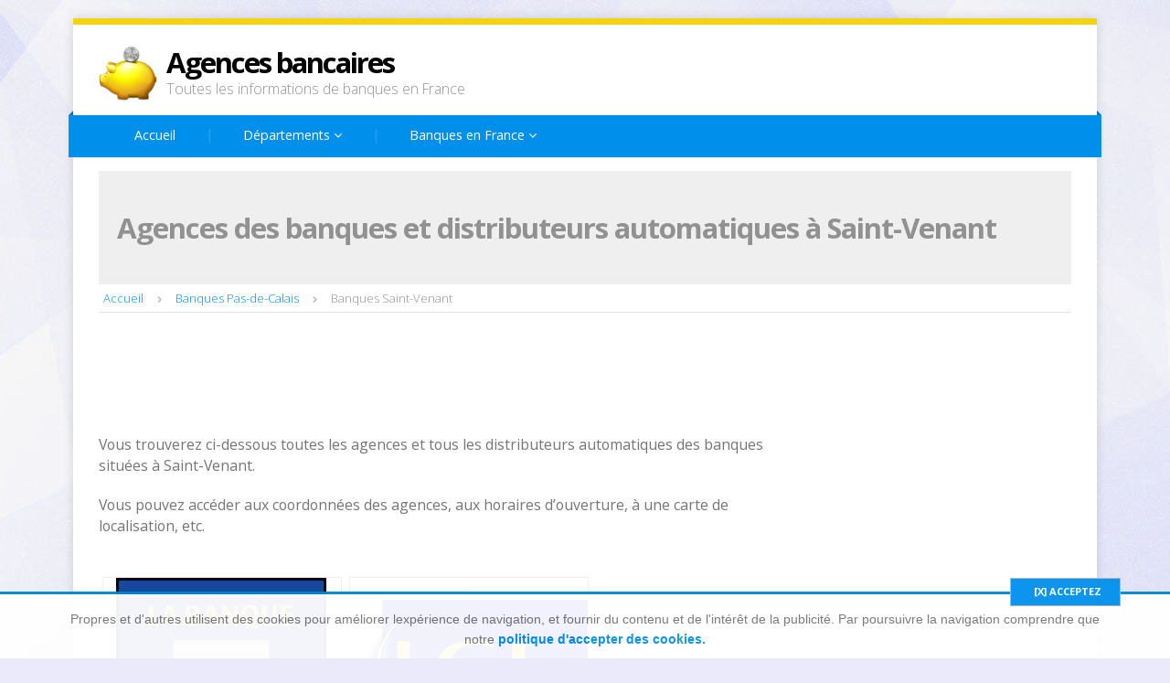

--- FILE ---
content_type: text/html; charset=UTF-8
request_url: https://www.banquesenfrance.fr/saint-venant
body_size: 6629
content:
<!DOCTYPE html>
<html lang="fr">
<head>
    
<title>Agences bancaires et distributeurs automatiques à Saint-Venant</title>


<meta http-equiv="content-type" content="text/html; charset=utf-8" />
<meta name="description" content="Agences bancaires et distributeurs automatiques à Saint-Venant. Toutes les informations nécessaires pour contacter et pour effectuer des démarches." />
<meta name="keywords" content="agences Saint-Venant, banques Saint-Venant, distributeurs automatiques Saint-Venant" />
<link rel="preconnect" href="https://fonts.gstatic.com">

<link href="https://fonts.googleapis.com/css2?family=Montserrat:ital,wght@0,400;0,700;1,400;1,700&display=swap" rel="stylesheet"> 		

<!-- Mobile Metas -->
<link rel="Shortcut Icon" type="image/ico" href="/imgs/favicon.ico" />
	
<meta name="viewport" content="width=device-width, initial-scale=1" />

    <link href="/templates/inharmony/css/all.css?1" rel="stylesheet">


<!-- Fixing Internet Explorer ______________________________________-->
<!--[if IE]>
	<script src="http://html5shiv.googlecode.com/svn/trunk/html5.js"></script>
	<link rel="stylesheet" href="css/ie.css" />
<![endif]-->

<!--[if IE 7]>
	<link rel="stylesheet" href="css/ie7.css" />
	<link rel="stylesheet" href="css/font-awesome-ie7.min.css">
<![endif]-->

<script type="text/javascript">
  window.___gcfg = {lang: 'es-419'};
 
  (function() {
    var po = document.createElement('script'); po.type = 'text/javascript'; po.async = true;
    po.src = 'https://apis.google.com/js/plusone.js';
    var s = document.getElementsByTagName('script')[0]; s.parentNode.insertBefore(po, s);
  })();
</script>

    
</head>
<body class="page right-sidebar">
<div id="wrapperbox">
    <header role="banner">
        <div class="wrapper">
    <span class="header-btn icon-bars icon-2x" onclick="$('#mainmenu').attr('style', 'display: block !important');$('#mainmenu-hr').attr('style', 'display: none !important');$('.header-btn').css('display','none');"></span>
			<!-- Logo ______________________________________-->
			<div id="logo">
                            <a href="/" rel="home"><img style="width:64px;height:64px" src="/imgs/logo_banques.png" alt="Agences bancaires" /></a>
                            <a href="/" rel="home"> Agences bancaires <span class="blue"></span></a> <br />
                            <span class="subtitle">Toutes les informations de banques en France</span>
			</div>
			
			<!-- Address Microdata ______________________________________
			<div id="address-block" itemscope itemtype="http://schema.org/Organization"> 
			   <span itemprop="name" class="hidden">inHarmony Organization</span> 
			   <div itemprop="address" itemscope itemtype="http://schema.org/PostalAddress">
					
				  <span itemprop="streetAddress">2939 4th Ave W</span>,
				  <span itemprop="addressLocality">Vancouver</span>,
				  <span itemprop="postalCode">BC V6K 1R3</span>
			   </div>
			   <span itemprop="telephone"><i class="icon-mobile-phone"></i> <strong>123-456-9999</strong></span> 
			   <a href="mailto:info@yourcompany.com" itemprop="email"><i class="icon-envelope"></i> info@the-company.com</a>
			</div-->	
			
			<!-- Social icons ______________________________________-->
			<div id="social-block">
				<ul>
					<!--<li><a href="#" target="_blank" title="Twitter"><i class="icon-twitter"></i></a></li>
					<li><a href="#" target="_blank" title="Facebook"><i class="icon-facebook"></i></a></li>
					<li><a href="#" target="_blank" title="Linkedin"><i class="icon-linkedin"></i></a></li>
					<li><a href="#" target="_blank" title="Pinterest"><i class="icon-pinterest"></i></a></li>
					<li><a href="#" target="_blank" title="Google Plus"><i class="icon-google-plus"></i></a></li>
                                        <li><a href="#" target="_blank" title="Youtube"><i class="icon-youtube"></i></a></li>
					<li><a href="#" target="_blank" title="Dribbble"><i class="icon-dribbble"></i></a></li>
					<li><a href="#" target="_blank" title="Flickr"><i class="icon-flickr"></i></a></li>
					<li><a href="#" target="_blank" title="Tumblr"><i class="icon-tumblr"></i></a></li>
					<li><a href="#" target="_blank" title="Skype"><i class="icon-skype"></i></a></li> -->
				</ul>
			</div>
		</div>  <!-- END .wrapper -->
		
		<!-- Main menu ______________________________________-->
		<nav id="mainmenu" role="navigation">
			<ul>
				<li><a href="https://www.banquesenfrance.fr">Accueil</a></li>
				   <li>
        <a href="javascript:void(0)">
            Départements
            <i class="icon-angle-down"></i>
        </a>
        <ul class="sub-menu">
            <li><a title="Ain" href="/ain">Ain</a></li><li><a title="Aisne" href="/aisne">Aisne</a></li><li><a title="Allier" href="/allier">Allier</a></li><li><a title="Alpes-de-Haute-Provence" href="/alpes-de-haute-provence">Alpes-de-Haute-Provence</a></li><li><a title="Alpes-Maritimes" href="/alpes-maritimes">Alpes-Maritimes</a></li><li><a title="Ardèche" href="/ardeche">Ardèche</a></li><li><a title="Ardennes" href="/ardennes">Ardennes</a></li><li><a title="Ariège" href="/ariege">Ariège</a></li><li><a title="Aube" href="/aube">Aube</a></li><li><a title="Aude" href="/aude">Aude</a></li><li><a title="Aveyron" href="/aveyron">Aveyron</a></li><li><a title="Bas-Rhin" href="/bas-rhin">Bas-Rhin</a></li><li><a title="Bouches-du-Rhône" href="/bouches-du-rhone">Bouches-du-Rhône</a></li><li><a title="Calvados" href="/calvados">Calvados</a></li><li><a title="Cantal" href="/cantal">Cantal</a></li><li><a title="Charente" href="/charente">Charente</a></li><li><a title="Charente-Maritime" href="/charente-maritime">Charente-Maritime</a></li><li><a title="Cher" href="/cher">Cher</a></li><li><a title="Corrèze" href="/correze-departement">Corrèze</a></li><li><a title="Corse-du-Sud" href="/corse-du-sud">Corse-du-Sud</a></li><li><a title="Côte-d'Or" href="/cote-d-or">Côte-d'Or</a></li><li><a title="Côtes-d'Armor" href="/cotes-d-armor">Côtes-d'Armor</a></li><li><a title="Creuse" href="/creuse">Creuse</a></li><li><a title="Deux-Sèvres" href="/deux-sevres">Deux-Sèvres</a></li><li><a title="Dordogne" href="/dordogne">Dordogne</a></li><li><a title="Doubs" href="/doubs-departement">Doubs</a></li><li><a title="Drôme" href="/drome">Drôme</a></li><li><a title="Essonne" href="/essonne">Essonne</a></li><li><a title="Eure" href="/eure">Eure</a></li><li><a title="Eure-et-Loir" href="/eure-et-loir">Eure-et-Loir</a></li><li><a title="Finistère" href="/finistere">Finistère</a></li><li><a title="Gard" href="/gard">Gard</a></li><li><a title="Gers" href="/gers">Gers</a></li><li><a title="Gironde" href="/gironde">Gironde</a></li><li><a title="Haut-Rhin" href="/haut-rhin">Haut-Rhin</a></li><li><a title="Haute-Corse" href="/haute-corse">Haute-Corse</a></li><li><a title="Haute-Garonne" href="/haute-garonne">Haute-Garonne</a></li><li><a title="Haute-Loire" href="/haute-loire">Haute-Loire</a></li><li><a title="Haute-Marne" href="/haute-marne">Haute-Marne</a></li><li><a title="Haute-Saône" href="/haute-saone">Haute-Saône</a></li><li><a title="Haute-Savoie" href="/haute-savoie">Haute-Savoie</a></li><li><a title="Haute-Vienne" href="/haute-vienne">Haute-Vienne</a></li><li><a title="Hautes-Alpes" href="/hautes-alpes">Hautes-Alpes</a></li><li><a title="Hautes-Pyrénées" href="/hautes-pyrenees">Hautes-Pyrénées</a></li><li><a title="Hauts-de-Seine" href="/hauts-de-seine">Hauts-de-Seine</a></li><li><a title="Hérault" href="/herault">Hérault</a></li><li><a title="Ille-et-Vilaine" href="/ille-et-vilaine">Ille-et-Vilaine</a></li><li><a title="Indre" href="/indre-departement">Indre</a></li><li><a title="Indre-et-Loire" href="/indre-et-loire">Indre-et-Loire</a></li><li><a title="Isère" href="/isere">Isère</a></li><li><a title="Jura" href="/jura">Jura</a></li><li><a title="Landes" href="/landes">Landes</a></li><li><a title="Loir-et-Cher" href="/loir-et-cher">Loir-et-Cher</a></li><li><a title="Loire" href="/loire">Loire</a></li><li><a title="Loire-Atlantique" href="/loire-atlantique">Loire-Atlantique</a></li><li><a title="Loiret" href="/loiret">Loiret</a></li><li><a title="Lot" href="/lot">Lot</a></li><li><a title="Lot-et-Garonne" href="/lot-et-garonne">Lot-et-Garonne</a></li><li><a title="Lozère" href="/lozere">Lozère</a></li><li><a title="Maine-et-Loire" href="/maine-et-loire">Maine-et-Loire</a></li><li><a title="Manche" href="/manche">Manche</a></li><li><a title="Marne" href="/marne">Marne</a></li><li><a title="Mayenne" href="/mayenne-departement">Mayenne</a></li><li><a title="Meurthe-et-Moselle" href="/meurthe-et-moselle">Meurthe-et-Moselle</a></li><li><a title="Meuse" href="/meuse">Meuse</a></li><li><a title="Morbihan" href="/morbihan">Morbihan</a></li><li><a title="Moselle" href="/moselle">Moselle</a></li><li><a title="Nièvre" href="/nievre">Nièvre</a></li><li><a title="Nord" href="/nord">Nord</a></li><li><a title="Oise" href="/oise">Oise</a></li><li><a title="Orne" href="/orne">Orne</a></li><li><a title="Paris" href="/paris-departement">Paris</a></li><li><a title="Pas-de-Calais" href="/pas-de-calais">Pas-de-Calais</a></li><li><a title="Puy-de-Dôme" href="/puy-de-dome">Puy-de-Dôme</a></li><li><a title="Pyrénées-Atlantiques" href="/pyrenees-atlantiques">Pyrénées-Atlantiques</a></li><li><a title="Pyrénées-Orientales" href="/pyrenees-orientales">Pyrénées-Orientales</a></li><li><a title="Rhône" href="/rhone">Rhône</a></li><li><a title="Saône-et-Loire" href="/saone-et-loire">Saône-et-Loire</a></li><li><a title="Sarthe" href="/sarthe">Sarthe</a></li><li><a title="Savoie" href="/savoie">Savoie</a></li><li><a title="Seine-et-Marne" href="/seine-et-marne">Seine-et-Marne</a></li><li><a title="Seine-Maritime" href="/seine-maritime">Seine-Maritime</a></li><li><a title="Seine-Saint-Denis" href="/seine-saint-denis">Seine-Saint-Denis</a></li><li><a title="Somme" href="/somme">Somme</a></li><li><a title="Tarn" href="/tarn">Tarn</a></li><li><a title="Tarn-et-Garonne" href="/tarn-et-garonne">Tarn-et-Garonne</a></li><li><a title="Territoire de Belfort" href="/territoire-de-belfort">Territoire de Belfort</a></li><li><a title="Val-d'Oise" href="/val-d-oise">Val-d'Oise</a></li><li><a title="Val-de-Marne" href="/val-de-marne">Val-de-Marne</a></li><li><a title="Var" href="/var">Var</a></li><li><a title="Vaucluse" href="/vaucluse">Vaucluse</a></li><li><a title="Vendée" href="/vendee">Vendée</a></li><li><a title="Vienne" href="/vienne-departement">Vienne</a></li><li><a title="Vosges" href="/vosges">Vosges</a></li><li><a title="Yonne" href="/yonne">Yonne</a></li><li><a title="Yvelines" href="/yvelines">Yvelines</a></li>
        </ul>
    </li>                                    <li class="dropdown">
        <a class="dropdown-toggle" data-toggle="dropdown" href="javascript:void(0)">
            Banques en France
            <i class="icon-angle-down"></i>
        </a>
        <ul class="dropdown-menu">
            <li>
<a title="Crédit Agricole" href="https://www.banquesenfrance.fr/credit-agricole">Crédit Agricole</a>
</li>
<li>
<a title="CIC" href="https://www.banquesenfrance.fr/cic">CIC</a>
</li>
<li>
<a title="Crédit Mutuel" href="https://www.banquesenfrance.fr/credit-mutuel">Crédit Mutuel</a>
</li>
<li>
<a title="BNP Paribas" href="https://www.banquesenfrance.fr/bnp-paribas">BNP Paribas</a>
</li>
<li>
<a title="Banque Populaire" href="https://www.banquesenfrance.fr/banque-populaire">Banque Populaire</a>
</li>
<li>
<a title="Caisse d'Epargne" href="https://www.banquesenfrance.fr/caisse-depargne">Caisse d'Epargne</a>
</li>
<li>
<a title="SMC" href="https://www.banquesenfrance.fr/smc">SMC</a>
</li>
<li>
<a title="Société Générale" href="https://www.banquesenfrance.fr/societe-generale">Société Générale</a>
</li>
<li>
<a title="LCL" href="https://www.banquesenfrance.fr/lcl">LCL</a>
</li>
<li>
<a title="HSBC" href="https://www.banquesenfrance.fr/hsbc">HSBC</a>
</li>
<li>
<a title="La Banque Postale" href="https://www.banquesenfrance.fr/la-banque-postale">La Banque Postale</a>
</li>
<li><a href="/banques">Voir tous</a></li>
        </ul>
    </li>				<!--<li><a href="https://www.banquesenfrance.fr/contacto">Contacto</a></li>
                                <li><a href="https://www.banquesenfrance.fr/contacto" rel="nofollow">Anunciarse</a></li>-->
			</ul>		

			<!-- Search box ______________________________________-->
			<!--div id="sitesearch">
				<i class="icon-search"></i>
			</div>
			<div id="search-results">
				<script>
				  (function() {
					var cx = '017683756184911932766:rvnzs1j9m1g';
					var gcse = document.createElement('script');
					gcse.type = 'text/javascript';
					gcse.async = true;
					gcse.src = (document.location.protocol == 'https:' ? 'https:' : 'http:') +
						'//www.google.com/cse/cse.js?cx=' + cx;
					var s = document.getElementsByTagName('script')[0];
					s.parentNode.insertBefore(gcse, s);
				  })();
				</script>
				<div id="search-box">
					<div class="gcse-search"></div>
				</div>
			</div-->
			
		</nav> <!-- END #mainmenu -->
        <div id="mainmenu-hr"></div> 
    </header>
    <div class="wrapper">
                <!-- Heading ______________________________________-->
        <div class="header-cnt"><h1>Agences des banques et distributeurs automatiques à Saint-Venant</h1></div>        <!-- Breadcrumbs ______________________________________-->
        <p id="breadcrumbs"><span itemscope itemtype="http://data-vocabulary.org/Breadcrumb"><a href=https://www.banquesenfrance.fr rel="home" itemprop="url"><span itemprop="title">Accueil</span></a></span><i class="icon-chevron-right bc-0"></i><span itemscope itemtype="http://data-vocabulary.org/Breadcrumb" class="bc-1"><a href=https://www.banquesenfrance.fr/pas-de-calais itemprop="url"><span itemprop="title">Banques Pas-de-Calais</span></a></span><i class="icon-chevron-right bc-1"></i><span itemprop="title">Banques Saint-Venant</span>        <hr />
        <div id="content" role="main">
            <div class="widget">
                
        <div style="margin-bottom:15px">
        <script type="text/javascript">
        if (window.innerWidth >= 760) {
            document.write('<ins class="adsbygoogle" style="display:inline-block;width:728px;height:90px" data-ad-client="ca-pub-8416757475967217" data-ad-slot="3239274579"></ins>');
        } else if (window.innerWidth < 400) {
            document.write('<ins class="adsbygoogle" style="display:inline-block;width:300px;height:250px" data-ad-client="ca-pub-8416757475967217" data-ad-slot="8515173053"></ins>');
        } else {
            document.write('<ins class="adsbygoogle" style="display:inline-block;width:300px;height:250px" data-ad-client="ca-pub-8416757475967217" data-ad-slot="8515173053"></ins>');
        }
        </script>
        <script>(adsbygoogle = window.adsbygoogle || []).push({});</script>
        </div>                                

<p>Vous trouverez ci-dessous toutes les agences et tous les distributeurs automatiques des banques situées à Saint-Venant.</p>

<p>Vous pouvez accéder aux coordonnées des agences, aux horaires d’ouverture, à une carte de localisation, etc.</p>

<div style="float:left;width:100%;height:20px;"></div><div class="bancos_mas_destacados"><div class="baldosa" onclick="document.location='https://www.banquesenfrance.fr/la-banque-postale-saint-venant'"> <img style="float:left;width:260px;height:230px" src="/imgs/entidades_financieras_large/la-banque-postale.png" alt="La Banque Postale" /> <div class="baldosa_cnt">     <div style="float:left;padding:10px">         <a style="font-size:20px;font-weight:bold" href="https://www.banquesenfrance.fr/la-banque-postale-saint-venant" title="La Banque Postale" rel="nofollow">La Banque Postale</a>         <p>Cliquez pour afficher les agences bancaires</p>     </div> </div></div><div class="baldosa" onclick="document.location='https://www.banquesenfrance.fr/lcl-saint-venant'"> <img style="float:left;width:260px;height:230px" src="/imgs/entidades_financieras_large/lcl.png" alt="LCL" /> <div class="baldosa_cnt">     <div style="float:left;padding:10px">         <a style="font-size:20px;font-weight:bold" href="https://www.banquesenfrance.fr/lcl-saint-venant" title="LCL" rel="nofollow">LCL</a>         <p>Cliquez pour afficher les agences bancaires</p>     </div> </div></div><div class="baldosa" onclick="document.location='https://www.banquesenfrance.fr/cic-saint-venant'"> <img style="float:left;width:260px;height:230px" src="/imgs/entidades_financieras_large/cic.png" alt="CIC" /> <div class="baldosa_cnt">     <div style="float:left;padding:10px">         <a style="font-size:20px;font-weight:bold" href="https://www.banquesenfrance.fr/cic-saint-venant" title="CIC" rel="nofollow">CIC</a>         <p>Cliquez pour afficher les agences bancaires</p>     </div> </div></div></div><div style="float:left;width:100%;height:20px;"></div><h2 style="float:left;width:100%">Banques les plus importantes à Saint-Venant</h2><p>Ici vous pouvez visualiser les banques les plus recherchées par nos usagers.</p><div style="float:left;width:100%;">
        <div style="margin-bottom:15px">
        <script type="text/javascript">
        if (window.innerWidth >= 760) {
            document.write('<ins class="adsbygoogle" style="display:inline-block;width:728px;height:90px" data-ad-client="ca-pub-8416757475967217" data-ad-slot="3239274579"></ins>');
        } else if (window.innerWidth < 400) {
            document.write('<ins class="adsbygoogle" style="display:inline-block;width:300px;height:250px" data-ad-client="ca-pub-8416757475967217" data-ad-slot="8515173053"></ins>');
        } else {
            document.write('<ins class="adsbygoogle" style="display:inline-block;width:300px;height:250px" data-ad-client="ca-pub-8416757475967217" data-ad-slot="8515173053"></ins>');
        }
        </script>
        <script>(adsbygoogle = window.adsbygoogle || []).push({});</script>
        </div>
</div>
<div class="item-listado" class="pricing p100">
<div class="p50">
    <img style="padding:8px 0;float:left;width:32px;height:28px" src="/imgs/entidades_financieras_small/bnp-paribas.png" alt="BNP Paribas" /><a rel="nofollow" class="truncate" style="font-size:20px;" title="BNP Paribas" href="https://www.banquesenfrance.fr/bnp-paribas-saint-venant">BNP Paribas</a>
</div>
<div class="p50">
    <img style="padding:8px 0;float:left;width:32px;height:28px" src="/imgs/entidades_financieras_small/banque-populaire.png" alt="Banque Populaire" /><a rel="nofollow" class="truncate" style="font-size:20px;" title="Banque Populaire" href="https://www.banquesenfrance.fr/banque-populaire-saint-venant">Banque Populaire</a>
</div>
<div class="p50">
    <img style="padding:8px 0;float:left;width:32px;height:28px" src="/imgs/entidades_financieras_small/caisse-depargne.png" alt="Caisse d'Epargne" /><a rel="nofollow" class="truncate" style="font-size:20px;" title="Caisse d'Epargne" href="https://www.banquesenfrance.fr/caisse-depargne-saint-venant">Caisse d'Epargne</a>
</div>
<div class="p50">
    <img style="padding:8px 0;float:left;width:32px;height:28px" src="/imgs/entidades_financieras_small/credit-agricole.png" alt="Crédit Agricole" /><a rel="nofollow" class="truncate" style="font-size:20px;" title="Crédit Agricole" href="https://www.banquesenfrance.fr/credit-agricole-saint-venant">Crédit Agricole</a>
</div>
<div class="p50">
    <img style="padding:8px 0;float:left;width:32px;height:28px" src="/imgs/entidades_financieras_small/credit-mutuel.png" alt="Crédit Mutuel" /><a rel="nofollow" class="truncate" style="font-size:20px;" title="Crédit Mutuel" href="https://www.banquesenfrance.fr/credit-mutuel-saint-venant">Crédit Mutuel</a>
</div>
<div class="p50">
    <img style="padding:8px 0;float:left;width:32px;height:28px" src="/imgs/entidades_financieras_small/hsbc.png" alt="HSBC" /><a rel="nofollow" class="truncate" style="font-size:20px;" title="HSBC" href="https://www.banquesenfrance.fr/hsbc-saint-venant">HSBC</a>
</div>
<div class="p50">
    <img style="padding:8px 0;float:left;width:32px;height:28px" src="/imgs/entidades_financieras_small/smc.png" alt="SMC" /><a rel="nofollow" class="truncate" style="font-size:20px;" title="SMC" href="https://www.banquesenfrance.fr/smc-saint-venant">SMC</a>
</div>
<div class="p50">
    <img style="padding:8px 0;float:left;width:32px;height:28px" src="/imgs/entidades_financieras_small/societe-generale.png" alt="Société Générale" /><a rel="nofollow" class="truncate" style="font-size:20px;" title="Société Générale" href="https://www.banquesenfrance.fr/societe-generale-saint-venant">Société Générale</a>
</div>
</div>
<div style="float:left;width:100%;height:20px;"></div><h2 style="float:left;width:100%">Liste complète des agences des banques à Saint-Venant</h2><p>Consultez la liste complète des agences bancaires dans cette localité.</p><div class="pricing p100">
<div class="p50" style="text-align:left;padding-bottom:10px;white-space:nowrap;">
    <img style="padding:8px 0;float:left" src="/imgs/entidades_financieras_small/credit-agricole.png" alt="Crédit Agricole" /><a class="truncate" style="font-size:14px;margin-left: 10px;position: relative;top: 10px;" title="Crédit Agricole" href="https://www.banquesenfrance.fr/credit-agricole-saint-venant">Crédit Agricole (<b>1</b>)</a>
</div>
</div>
<div class="pricing p100">
<div class="p50" style="text-align:left;padding-bottom:10px;white-space:nowrap;">
    <img style="padding:8px 0;float:left" src="/imgs/entidades_financieras_small/credit-du-nord.png" alt="Crédit du Nord" /><a class="truncate" style="font-size:14px;margin-left: 10px;position: relative;top: 10px;" title="Crédit du Nord" href="https://www.banquesenfrance.fr/credit-du-nord-saint-venant">Crédit du Nord (<b>1</b>)</a>
</div>
</div>
<div class="pricing p100">
<div class="p50" style="text-align:left;padding-bottom:10px;white-space:nowrap;">
    <img style="padding:8px 0;float:left" src="/imgs/entidades_financieras_small/bnp-paribas.png" alt="BNP Paribas" /><a class="truncate" style="font-size:14px;margin-left: 10px;position: relative;top: 10px;" title="BNP Paribas" href="https://www.banquesenfrance.fr/bnp-paribas-saint-venant">BNP Paribas (0)</a>
</div>
</div>
<div class="pricing p100">
<div class="p50" style="text-align:left;padding-bottom:10px;white-space:nowrap;">
    <img style="padding:8px 0;float:left" src="/imgs/entidades_financieras_small/banque-casino.png" alt="Banque Casino" /><a class="truncate" style="font-size:14px;margin-left: 10px;position: relative;top: 10px;" title="Banque Casino" href="https://www.banquesenfrance.fr/banque-casino-saint-venant">Banque Casino (0)</a>
</div>
</div>
<div class="pricing p100">
<div class="p50" style="text-align:left;padding-bottom:10px;white-space:nowrap;">
    <img style="padding:8px 0;float:left" src="/imgs/entidades_financieras_small/banque-courtois.png" alt="Banque Courtois" /><a class="truncate" style="font-size:14px;margin-left: 10px;position: relative;top: 10px;" title="Banque Courtois" href="https://www.banquesenfrance.fr/banque-courtois-saint-venant">Banque Courtois (0)</a>
</div>
</div>
<div class="pricing p100">
<div class="p50" style="text-align:left;padding-bottom:10px;white-space:nowrap;">
    <img style="padding:8px 0;float:left" src="/imgs/entidades_financieras_small/banque-kolb.png" alt="Banque Kolb" /><a class="truncate" style="font-size:14px;margin-left: 10px;position: relative;top: 10px;" title="Banque Kolb" href="https://www.banquesenfrance.fr/banque-kolb-saint-venant">Banque Kolb (0)</a>
</div>
</div>
<div class="pricing p100">
<div class="p50" style="text-align:left;padding-bottom:10px;white-space:nowrap;">
    <img style="padding:8px 0;float:left" src="/imgs/entidades_financieras_small/banque-laydernier.png" alt="Banque Laydernier" /><a class="truncate" style="font-size:14px;margin-left: 10px;position: relative;top: 10px;" title="Banque Laydernier" href="https://www.banquesenfrance.fr/banque-laydernier-saint-venant">Banque Laydernier (0)</a>
</div>
</div>
<div class="pricing p100">
<div class="p50" style="text-align:left;padding-bottom:10px;white-space:nowrap;">
    <img style="padding:8px 0;float:left" src="/imgs/entidades_financieras_small/banque-nuger.png" alt="Banque Nuger" /><a class="truncate" style="font-size:14px;margin-left: 10px;position: relative;top: 10px;" title="Banque Nuger" href="https://www.banquesenfrance.fr/banque-nuger-saint-venant">Banque Nuger (0)</a>
</div>
</div>
<div class="pricing p100">
<div class="p50" style="text-align:left;padding-bottom:10px;white-space:nowrap;">
    <img style="padding:8px 0;float:left" src="/imgs/entidades_financieras_small/banque-populaire.png" alt="Banque Populaire" /><a class="truncate" style="font-size:14px;margin-left: 10px;position: relative;top: 10px;" title="Banque Populaire" href="https://www.banquesenfrance.fr/banque-populaire-saint-venant">Banque Populaire (0)</a>
</div>
</div>
<div class="pricing p100">
<div class="p50" style="text-align:left;padding-bottom:10px;white-space:nowrap;">
    <img style="padding:8px 0;float:left" src="/imgs/entidades_financieras_small/banque-rhone-alpes.png" alt="Banque Rhône-Alpes" /><a class="truncate" style="font-size:14px;margin-left: 10px;position: relative;top: 10px;" title="Banque Rhône-Alpes" href="https://www.banquesenfrance.fr/banque-rhone-alpes-saint-venant">Banque Rhône-Alpes (0)</a>
</div>
</div>
<div class="pricing p100">
<div class="p50" style="text-align:left;padding-bottom:10px;white-space:nowrap;">
    <img style="padding:8px 0;float:left" src="/imgs/entidades_financieras_small/banque-tarneaud.png" alt="Banque Tarneaud" /><a class="truncate" style="font-size:14px;margin-left: 10px;position: relative;top: 10px;" title="Banque Tarneaud" href="https://www.banquesenfrance.fr/banque-tarneaud-saint-venant">Banque Tarneaud (0)</a>
</div>
</div>
<div class="pricing p100">
<div class="p50" style="text-align:left;padding-bottom:10px;white-space:nowrap;">
    <img style="padding:8px 0;float:left" src="/imgs/entidades_financieras_small/cic.png" alt="CIC" /><a class="truncate" style="font-size:14px;margin-left: 10px;position: relative;top: 10px;" title="CIC" href="https://www.banquesenfrance.fr/cic-saint-venant">CIC (0)</a>
</div>
</div>
<div class="pricing p100">
<div class="p50" style="text-align:left;padding-bottom:10px;white-space:nowrap;">
    <img style="padding:8px 0;float:left" src="/imgs/entidades_financieras_small/caisse-depargne.png" alt="Caisse d'Epargne" /><a class="truncate" style="font-size:14px;margin-left: 10px;position: relative;top: 10px;" title="Caisse d'Epargne" href="https://www.banquesenfrance.fr/caisse-depargne-saint-venant">Caisse d'Epargne (0)</a>
</div>
</div>
<div class="pricing p100">
<div class="p50" style="text-align:left;padding-bottom:10px;white-space:nowrap;">
    <img style="padding:8px 0;float:left" src="/imgs/entidades_financieras_small/credit-immobilier-de-france.png" alt="Crédit Immobilier de France" /><a class="truncate" style="font-size:14px;margin-left: 10px;position: relative;top: 10px;" title="Crédit Immobilier de France" href="https://www.banquesenfrance.fr/credit-immobilier-de-france-saint-venant">Crédit Immobilier de France (0)</a>
</div>
</div>
<div class="pricing p100">
<div class="p50" style="text-align:left;padding-bottom:10px;white-space:nowrap;">
    <img style="padding:8px 0;float:left" src="/imgs/entidades_financieras_small/credit-mutuel.png" alt="Crédit Mutuel" /><a class="truncate" style="font-size:14px;margin-left: 10px;position: relative;top: 10px;" title="Crédit Mutuel" href="https://www.banquesenfrance.fr/credit-mutuel-saint-venant">Crédit Mutuel (0)</a>
</div>
</div>
<div class="pricing p100">
<div class="p50" style="text-align:left;padding-bottom:10px;white-space:nowrap;">
    <img style="padding:8px 0;float:left" src="/imgs/entidades_financieras_small/hsbc.png" alt="HSBC" /><a class="truncate" style="font-size:14px;margin-left: 10px;position: relative;top: 10px;" title="HSBC" href="https://www.banquesenfrance.fr/hsbc-saint-venant">HSBC (0)</a>
</div>
</div>
<div class="pricing p100">
<div class="p50" style="text-align:left;padding-bottom:10px;white-space:nowrap;">
    <img style="padding:8px 0;float:left" src="/imgs/entidades_financieras_small/lcl.png" alt="LCL" /><a class="truncate" style="font-size:14px;margin-left: 10px;position: relative;top: 10px;" title="LCL" href="https://www.banquesenfrance.fr/lcl-saint-venant">LCL (0)</a>
</div>
</div>
<div class="pricing p100">
<div class="p50" style="text-align:left;padding-bottom:10px;white-space:nowrap;">
    <img style="padding:8px 0;float:left" src="/imgs/entidades_financieras_small/la-banque-postale.png" alt="La Banque Postale" /><a class="truncate" style="font-size:14px;margin-left: 10px;position: relative;top: 10px;" title="La Banque Postale" href="https://www.banquesenfrance.fr/la-banque-postale-saint-venant">La Banque Postale (0)</a>
</div>
</div>
<div class="pricing p100">
<div class="p50" style="text-align:left;padding-bottom:10px;white-space:nowrap;">
    <img style="padding:8px 0;float:left" src="/imgs/entidades_financieras_small/smc.png" alt="SMC" /><a class="truncate" style="font-size:14px;margin-left: 10px;position: relative;top: 10px;" title="SMC" href="https://www.banquesenfrance.fr/smc-saint-venant">SMC (0)</a>
</div>
</div>
<div class="pricing p100">
<div class="p50" style="text-align:left;padding-bottom:10px;white-space:nowrap;">
    <img style="padding:8px 0;float:left" src="/imgs/entidades_financieras_small/societe-generale.png" alt="Société Générale" /><a class="truncate" style="font-size:14px;margin-left: 10px;position: relative;top: 10px;" title="Société Générale" href="https://www.banquesenfrance.fr/societe-generale-saint-venant">Société Générale (0)</a>
</div>
</div>
                <div class="clear"></div>
            </div>
        </div>
        <aside id="sidebar">
            <div class="widget">
                <script async src="//pagead2.googlesyndication.com/pagead/js/adsbygoogle.js"></script>
<!-- BEF 300x600 -->
<ins class="adsbygoogle"
     style="display:inline-block;width:300px;height:600px"
     data-ad-client="ca-pub-8416757475967217"
     data-ad-slot="8316323858"></ins>
<script>
(adsbygoogle = window.adsbygoogle || []).push({});
</script>
                <div id="affiliateBanner" style="margin-top:15px;" >
					<script type="text/javascript">
					if (window.innerWidth > 760 && window.innerWidth < 1050) {
						document.write('');
					} else {
						document.write('');
					}
					</script>
                    
                </div>            </div>
        </aside>
        <div class="clear"></div>
    </div>
    <footer role="contentinfo" id="footer">
            <div class="wrapper">
                <br />
                    <p class="left small">Copyright &copy; 2026 www.banquesenfrance.fr<br>Tous Droits Réservés.<br>Ce site est simplement un répertoire de branches bureaux / bancaires et nous n'avons aucune relation avec une banque. S'il vous plaît vérifier ces informations avant d'effectuer toute opération, nous ne sommes pas responsables des erreurs ou des omissions dans les informations que nous fournissons.</p>
                    <ul class="footermenu">
                        <li><a href="/politica-de-privacidad" rel="nofollow">Mentions Légales & cookies</a></li>
                                            
                                           </ul> <!-- END .footermenu -->
                    <div class="clear"></div>
            </div>  <!-- END .wrapper -->
    </footer>
 
</div> <!-- END #wrapperbox -->
<br class="clear" />
<!-- Your Google Analytics ______________________________________-->
		
        <script async src="https://www.googletagmanager.com/gtag/js?id=UA-112909100-1"></script>
        <script>
          window.dataLayer = window.dataLayer || [];
          function gtag(){dataLayer.push(arguments);}
          gtag('js', new Date());

          gtag('config', 'UA-112909100-1');
        </script>


<script src="https://ajax.googleapis.com/ajax/libs/jquery/1.9.1/jquery.min.js"></script>


    <script type="text/javascript" src="/templates/inharmony/js/all.js?1"></script>

<script async src="//pagead2.googlesyndication.com/pagead/js/adsbygoogle.js"></script>
<link href="https://fonts.googleapis.com/css?family=Open+Sans:300,400,700,800" rel="stylesheet" type="text/css">

<script type="text/javascript">

    $('document').ready(function(){

        /*$.getScript('https://ajax.googleapis.com/ajax/libs/webfont/1.5.18/webfont.js', function(){
            WebFont.load({
                google: {
                    families: ['Open Sans:300,400,700,800']
                }
            });
        });*/

        $.cookiesDirective({
            explicitConsent: false,
            position : 'bottom',
            duration: 0, // display time in seconds
            message: '<p>Propres et d\'autres utilisent des cookies pour améliorer lexpérience de navigation, et fournir du contenu et de l\'intérêt de la publicité. Par poursuivre la navigation comprendre que notre <a href=\"/politica-cookies\">politique d\'accepter des cookies.</a></p><div><input class="btn btn-primary" style="font-size: 11px;border: 1px solid #b2b2b1;" type="submit" name="impliedsubmit" id="impliedsubmit" value="[x] Acceptez"/></div>',
            backgroundColor: '#FFF',
            fontSize:'11px',
            linkColor: '#0088cc' //se usa también para el borde superior del div
        });
    });
</script>


</body>
</html>

--- FILE ---
content_type: text/html; charset=utf-8
request_url: https://www.google.com/recaptcha/api2/aframe
body_size: 265
content:
<!DOCTYPE HTML><html><head><meta http-equiv="content-type" content="text/html; charset=UTF-8"></head><body><script nonce="rd9NfBgpggyf8BppwvEDow">/** Anti-fraud and anti-abuse applications only. See google.com/recaptcha */ try{var clients={'sodar':'https://pagead2.googlesyndication.com/pagead/sodar?'};window.addEventListener("message",function(a){try{if(a.source===window.parent){var b=JSON.parse(a.data);var c=clients[b['id']];if(c){var d=document.createElement('img');d.src=c+b['params']+'&rc='+(localStorage.getItem("rc::a")?sessionStorage.getItem("rc::b"):"");window.document.body.appendChild(d);sessionStorage.setItem("rc::e",parseInt(sessionStorage.getItem("rc::e")||0)+1);localStorage.setItem("rc::h",'1769152284564');}}}catch(b){}});window.parent.postMessage("_grecaptcha_ready", "*");}catch(b){}</script></body></html>